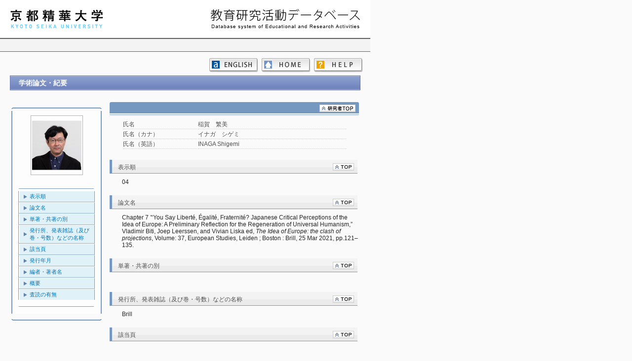

--- FILE ---
content_type: text/html
request_url: https://portal.kyoto-seika.ac.jp/gyoseki/japanese/researchersHtml/KG00237/SBT_402/KG00237_SBT_402_4.html
body_size: 69852
content:
<!DOCTYPE html>

<html>
<head>
<meta http-equiv="Content-Type" content="text/html; charset=UTF-8">

<TITLE>
稲賀　繁美（イナガ　シゲミ） ｜ 学術論文・紀要
</TITLE>

<link type="text/css" rel="stylesheet" href="../../../../css/common.css">
<style type="text/css">
</style>

<script type="text/javascript">
	function showHide(id1, id2) {
		document.getElementById(id1).style.display="block";
		document.getElementById(id2).style.display="none";
	}
</script>

</head>

<body>
<div id="base">
<div id="wrap">
	<div id="item_TOP" style="position:relative; top:0px; left:0px;">
		<IFRAME  src="../../../../header_sub.html" width="750px" height="74px" frameborder="0" scrolling="no"></IFRAME>
	</div>
	<div class="page-header">
	</div>

	<div class="page-menu">
		<a id="helpBtn" href="../../../Help.html" class="help"></a>
		<a id="homeBtn" href="../../../index.html" class="home"></a>
		<a id="langBtn" href="../../../../english/researchersHtml/KG00237/SBT_402/KG00237_SBT_402_4.html" class="english"></a>
	</div>

	<div align="center" class="page-body">
		<div class="researcherInfo" >
			<div class="headTitle"><div style="width:3000px; ">学術論文・紀要 <span ></span></div></div>
		</div>

		<table align="center" style="width: 710px; margin-top: 20px;">
			<tr>
				<td width="26%" align="left" valign="top">
					<p style="margin: 0px"><img src="../../../../css/img/upper.gif" style="width: 183px; height: 3px;  margin-left: 0px;" class=""></P>
					<div class="side_box">
						<div align="center">
							<p style="margin: 0px"><img src="[data-uri]" class="researcher-img"></P>
						</div>
						<img src="../../../../css/img/in_upper.gif" style="width: 154px; height: 1px;  margin-left: 10px;" class="">
						<ul>
							<li class="linkLine"><a href="#item_Sq_No">表示順</a></li>
							<li class="linkLine"><a href="#item_RsltArtclNm">論文名</a></li>
							<li class="linkLine"><a href="#item_WrttnJntlyCd">単著・共著の別</a></li>
							<li class="linkLine"><a href="#item_PblshngCmpny">発行所、発表雑誌（及び巻・号数）などの名称</a></li>
							<li class="linkLine"><a href="#item_RsltArtclPg">該当頁</a></li>
							<li class="linkLine"><a href="#item_PblYrMon">発行年月</a></li>
							<li class="linkLine"><a href="#item_RsltArtclAthr">編者・著者名</a></li>
							<li class="linkLine"><a href="#item_Summary">概要</a></li>
							<li class="lastLine"><a href="#item_Referee">査読の有無</a></li>
						</ul>
						<p style="margin: 0px"><img src="../../../../css/img/in_bottom.gif" style="width: 154px; height: 1px; margin-left: 10px;" class=""></P>
					</div>
					<p style="margin: 0px"><img src="../../../../css/img/bottom.gif" style="width: 183px; height: 3px;  margin-left: 0px;" class=""></P>
				</td>

				<td width="1%"></td>

				<td width="73%" align="right" class="researcher-info" valign="top">
					<div class="researcherResultInfo">
						<h2>
							<table width="99%">
								<tr>
									<td width="81%" align="left" class="title"><span ></span></td>
									<td width="19%" align="right" class="researcherLink">
										<a href="../KG00237_Researcher.html"><img src="../../../../css/img/back2top_kenshu-sha.gif" alt="" border="0"></a>
									</td>
								</tr>
							</table>
						</h2>
						<table class="basic-title">
							<tr>
								<td class="basic-item-title">氏名</td>
								<td class="basic-item">稲賀　繁美</td>
							</tr>
							<tr>
								<td class="basic-item-title">氏名（カナ）</td>
								<td class="basic-item">イナガ　シゲミ</td>
							</tr>
							<tr>
								<td class="basic-item-title">氏名（英語）</td>
								<td class="basic-item">INAGA Shigemi</td>
							</tr>
						</table>
					</div>
					<div id="item_Sq_No" class="researcherInfoLine">
						<h2>
							<table width="99%">
								<tr>
									<td width="85%" align="left" class="title"><div style="width:420px; overflow: hidden;"><div style="width:3000px; ">表示順 <span ></span></div></div></td>
									<td width="15%" align="right" class="topLink"><a href="#item_TOP" ><img src="../../../../css/img/back2top.gif" alt="" border="0"></a></td>
								</tr>
							</table>
						</h2>
						<div class="results-item" style="width: 480px;">04</div>
					</div>
					<div id="item_RsltArtclNm" class="researcherInfoLine">
						<h2>
							<table width="99%">
								<tr>
									<td width="85%" align="left" class="title"><div style="width:420px; overflow: hidden;"><div style="width:3000px; ">論文名 <span ></span></div></div></td>
									<td width="15%" align="right" class="topLink"><a href="#item_TOP" ><img src="../../../../css/img/back2top.gif" alt="" border="0"></a></td>
								</tr>
							</table>
						</h2>
						<div class="results-item" style="width: 480px;"><pre>Chapter 7 ‟You Say Liberté, Égalité, Fraternité? Japanese Critical Perceptions of the Idea of Europe: A Preliminary Reflection for the Regeneration of Universal Humanism,” Vladimir Biti, Joep Leerssen, and Vivian Liska ed,&nbsp;<em>The Idea of Europe: the clash of projections</em>, Volume: 37, European Studies, Leiden ; Boston : Brill, 25 Mar 2021, pp.121–135.<pre></div>
					</div>
					<div id="item_WrttnJntlyCd" class="researcherInfoLine">
						<h2>
							<table width="99%">
								<tr>
									<td width="85%" align="left" class="title"><div style="width:420px; overflow: hidden;"><div style="width:3000px; ">単著・共著の別 <span ></span></div></div></td>
									<td width="15%" align="right" class="topLink"><a href="#item_TOP" ><img src="../../../../css/img/back2top.gif" alt="" border="0"></a></td>
								</tr>
							</table>
						</h2>
						<div class="blank-line" style="width: 480px;">&nbsp</div>
					</div>
					<div id="item_PblshngCmpny" class="researcherInfoLine">
						<h2>
							<table width="99%">
								<tr>
									<td width="85%" align="left" class="title"><div style="width:420px; overflow: hidden;"><div style="width:3000px; ">発行所、発表雑誌（及び巻・号数）などの名称 <span ></span></div></div></td>
									<td width="15%" align="right" class="topLink"><a href="#item_TOP" ><img src="../../../../css/img/back2top.gif" alt="" border="0"></a></td>
								</tr>
							</table>
						</h2>
						<div class="results-item" style="width: 480px;"><pre>Brill<pre></div>
					</div>
					<div id="item_RsltArtclPg" class="researcherInfoLine">
						<h2>
							<table width="99%">
								<tr>
									<td width="85%" align="left" class="title"><div style="width:420px; overflow: hidden;"><div style="width:3000px; ">該当頁 <span ></span></div></div></td>
									<td width="15%" align="right" class="topLink"><a href="#item_TOP" ><img src="../../../../css/img/back2top.gif" alt="" border="0"></a></td>
								</tr>
							</table>
						</h2>
						<div class="blank-line" style="width: 480px;">&nbsp</div>
					</div>
					<div id="item_PblYrMon" class="researcherInfoLine">
						<h2>
							<table width="99%">
								<tr>
									<td width="85%" align="left" class="title"><div style="width:420px; overflow: hidden;"><div style="width:3000px; ">発行年月 <span ></span></div></div></td>
									<td width="15%" align="right" class="topLink"><a href="#item_TOP" ><img src="../../../../css/img/back2top.gif" alt="" border="0"></a></td>
								</tr>
							</table>
						</h2>
						<div class="results-item" style="width: 480px;">202105</div>
					</div>
					<div id="item_RsltArtclAthr" class="researcherInfoLine">
						<h2>
							<table width="99%">
								<tr>
									<td width="85%" align="left" class="title"><div style="width:420px; overflow: hidden;"><div style="width:3000px; ">編者・著者名 <span ></span></div></div></td>
									<td width="15%" align="right" class="topLink"><a href="#item_TOP" ><img src="../../../../css/img/back2top.gif" alt="" border="0"></a></td>
								</tr>
							</table>
						</h2>
						<div class="blank-line" style="width: 480px;">&nbsp</div>
					</div>
					<div id="item_Summary" class="researcherInfoLine">
						<h2>
							<table width="99%">
								<tr>
									<td width="85%" align="left" class="title"><div style="width:420px; overflow: hidden;"><div style="width:3000px; ">概要 <span ></span></div></div></td>
									<td width="15%" align="right" class="topLink"><a href="#item_TOP" ><img src="../../../../css/img/back2top.gif" alt="" border="0"></a></td>
								</tr>
							</table>
						</h2>
						<div class="blank-line" style="width: 480px;">&nbsp</div>
					</div>
					<div id="item_Referee" class="researcherInfoLine">
						<h2>
							<table width="99%">
								<tr>
									<td width="85%" align="left" class="title"><div style="width:420px; overflow: hidden;"><div style="width:3000px; ">査読の有無 <span ></span></div></div></td>
									<td width="15%" align="right" class="topLink"><a href="#item_TOP" ><img src="../../../../css/img/back2top.gif" alt="" border="0"></a></td>
								</tr>
							</table>
						</h2>
						<div class="results-item" style="width: 480px;">無し</div>
					</div>
				</td>
			</tr>
		</table>
	</div>
	<div >
		<IFRAME  class="page-footer" src="../../../../footer.html" width="750px" frameborder="0" scrolling="no"></IFRAME>
	</div>

</div>
</div>

</body>
</html>


--- FILE ---
content_type: text/html
request_url: https://portal.kyoto-seika.ac.jp/gyoseki/footer.html
body_size: -187
content:
<html>
<head>
<meta http-equiv="Content-Type" content="text/html; charset=UTF-8">
<link type="text/css" rel="stylesheet" href="./css/common.css">
</head>
<body style="margin: 0px;">
	<div class="inline-footer">
		<span >Copyright (c) Kyoto Seika University. All rights reserved. </span>
	</div>
</body>
</html>
